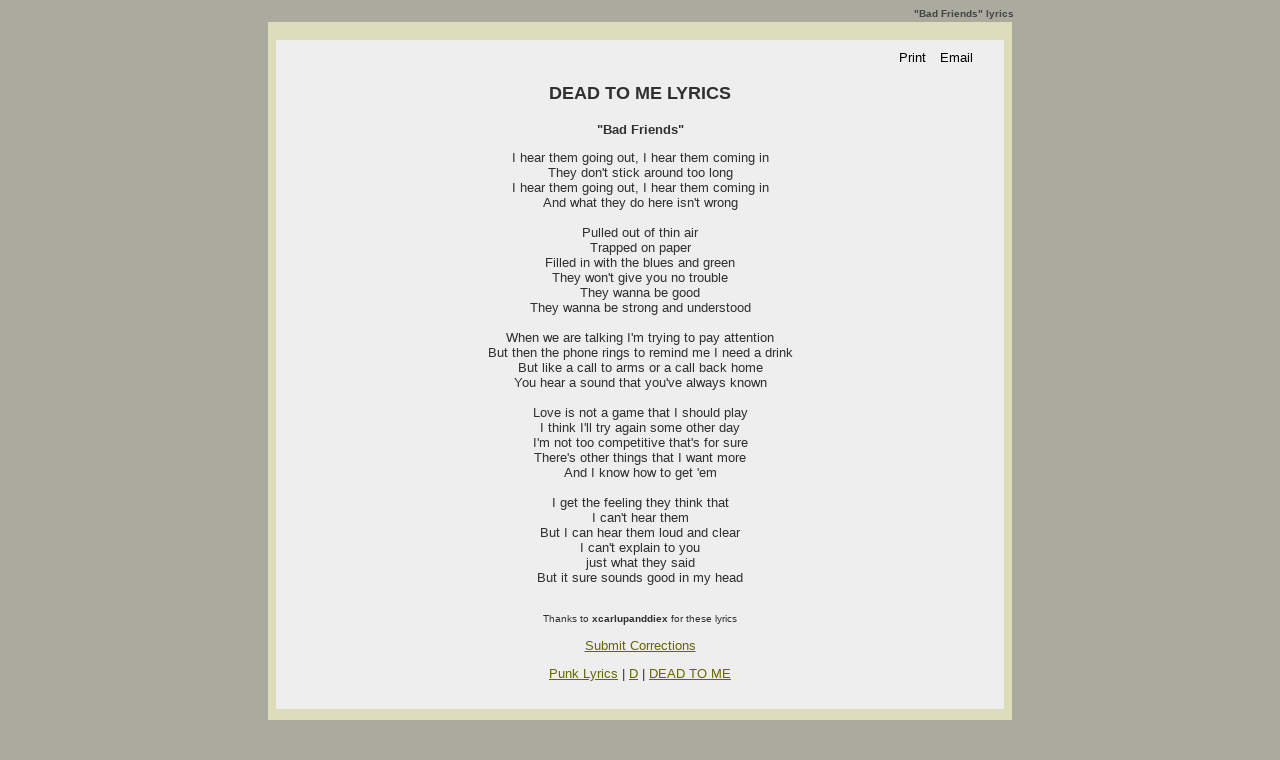

--- FILE ---
content_type: text/html
request_url: http://www.plyrics.com/lyrics/deadtome/badfriends.html
body_size: 2309
content:
<!DOCTYPE HTML PUBLIC "-//W3C//DTD HTML 4.01 Transitional//EN" "http://www.w3.org/TR/html4/loose.dtd">
<html>

<head>
<title>DEAD TO ME LYRICS - Bad Friends</title>
<meta name="name" content="Punk Lyrics">
<meta name="description" content="Accurate Dead To Me &quot;Bad Friends&quot; Lyrics: I hear them going out, I hear them coming in They don't stick around too long I hear them going out,...">
<meta name="keywords" content="Dead To Me, Bad Friends, lyrics, music, song, paroles, letras, songtext, testi, punk, hardcore, emo, screamo, post-hardcore, indie, rock">
<meta name="robots" content="noarchive">
<meta http-equiv="content-type" content="text/html; charset=utf-8">
<link rel="shortcut icon" href="/favicon.ico">
<link rel="stylesheet" type="text/css" href="/styles.css">
<script type="text/javascript" src="/headlyr.js"></script>
</head>

<body>
<div align="center">
<div id="TopHeader"><h1>&quot;Bad Friends&quot; lyrics</h1></div>

<div class="sheet">
<!-- tonemedia -->
<script>
/* plyr_top_index */
cf_page_artist = "Dead To Me";
cf_page_song = "Bad Friends";
cf_page_genre = "";
cf_adunit_id = "39382326";
cf_hostname = "srv.clickfuse.com";
</script>
<!-- end of tonemedia -->
<script type="text/javascript" src="/tbanlyr.js"></script>

<div class="content_lyr">
<!-- song body -->

<!-- AddThis Button BEGIN -->
<div class="addthis_toolbox addthis_default_style" addthis:url="http://www.plyrics.com/lyrics/deadtome/badfriends.html" style="float:left;">
    <a class="addthis_button_facebook_like" id="btFBLike" fb:like:layout="button_count" fb:like:locale="en_US"></a>
    <a class="addthis_button_tweet" id="btTweet"></a>
    <a class="addthis_button_google_plusone" id="btPlusOne" g:plusone:size="medium"></a>
</div>
<div class="addthis_toolbox addthis_default_style" style="float:right;">
    <a class="addthis_button_print" id="btPrint">&nbsp;Print</a>
    <a class="addthis_button_email" id="btEmail">&nbsp;Email</a>
</div>
<script type="text/javascript">
var addthis_config = {
  services_custom: {
    name: "Amazon",
    url: "http://www.amazon.com/gp/search?ie=UTF8&keywords=Dead+To+Me+Bad+Friends&tag=punklyrics-20&index=digital-music&linkCode=ur2&camp=1789&creative=9325",
    icon: "http://www.plyrics.com/mp3.gif"
  }
}
</script>
<script type="text/javascript" src="http://s7.addthis.com/js/300/addthis_widget.js#pubid=plyrics"></script>
<!-- AddThis Button END -->

<br>

<h1>DEAD TO ME LYRICS</h1>
<h3><b>"Bad Friends"</b></h3>

<!-- start of lyrics -->
I hear them going out, I hear them coming in<br />
They don't stick around too long<br />
I hear them going out, I hear them coming in<br />
And what they do here isn't wrong<br />
<br />
Pulled out of thin air<br />
Trapped on paper<br />
Filled in with the blues and green<br />
They won't give you no trouble<br />
They wanna be good<br />
They wanna be strong and understood<br />
<br />
When we are talking I'm trying to pay attention<br />
But then the phone rings to remind me I need a drink<br />
But like a call to arms or a call back home<br />
You hear a sound that you've always known<br />
<br />
Love is not a game that I should play<br />
I think I'll try again some other day<br />
I'm not too competitive that's for sure<br />
There's other things that I want more<br />
And I know how to get 'em<br />
<br />
I get the feeling they think that<br />
I can't hear them<br />
But I can hear them loud and clear<br />
I can't explain to you<br />
just what they said<br />
But it sure sounds good in my head
<!-- end of lyrics -->
<br><br>
<h4>Thanks to <b>xcarlupanddiex</b> for these lyrics</h4>

<form action="../../submit.php" method="post" id="corlyr">
<input type="hidden" name="what" value="correct_lyrics">
<input type="hidden" name="song_id" value="121160">
</form>
<p><a href="#" onclick="document.getElementById('corlyr').submit();return false;">Submit Corrections</a>
<p>
<a href="http://www.plyrics.com">Punk Lyrics</a> |
<a href="http://www.plyrics.com/d.html">D</a> |
<a href="http://www.plyrics.com/d/deadtome.html">DEAD TO ME</a>
<!-- end of song body -->
</div>

<div class="bottom">
<!-- tonemedia -->
<script>
/* plyr_bottom */
cf_page_artist = "Dead To Me";
cf_page_song = "Bad Friends";
cf_page_genre = "";
cf_adunit_id = "39382328";
cf_hostname = "srv.clickfuse.com";
</script>
<!-- end of tonemedia -->
<script type="text/javascript" src="/bbanlyr.js"></script>

<div style="margin-top: 5px;">
<font class="menu">
All lyrics are property and copyright of their actual owners and provided for educational purposes and personal use only
</font>
</div>

<div style="margin-top: 7px;">
<font class="tiny">
<a href="/privacy.html">Privacy Policy</a> |

<a href="mailto:plyrics@plyrics.com">Contact E-Mail</a> |
Non-lyrical content &copy;
<script type="text/javascript"><!--
curdate=new Date(); document.write("2002-"+curdate.getFullYear());//-->
</script>
<a href="/">PLyrics.com</a>
</font>
</div>

</div> <!-- end of bottom -->

</div>
</div>

<script type="text/javascript">
var gaJsHost = (("https:" == document.location.protocol) ? "https://ssl." : "http://www.");
document.write(unescape("%3Cscript src='" + gaJsHost + "google-analytics.com/ga.js' type='text/javascript'%3E%3C/script%3E"));
</script>
<script type="text/javascript">
try {
var pageTracker = _gat._getTracker("UA-3874570-2");
pageTracker._setDomainName(".plyrics.com");
pageTracker._trackPageview();
} catch(err) {}</script>

</body>
</html>
